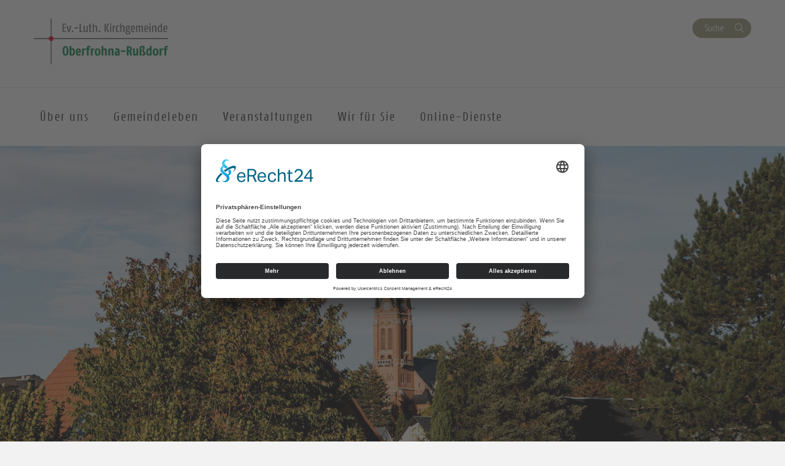

--- FILE ---
content_type: text/html; charset=UTF-8
request_url: https://kirche-oberfrohna-russdorf.de/veranstaltungen/familiengottesdienst-in-russdorf/
body_size: 13281
content:
<!DOCTYPE html>
<html lang="de-DE">
<head>
    <meta charset="UTF-8" />
    <meta http-equiv="X-UA-Compatible" content="IE=edge">
    <meta name="viewport" content="width=device-width, initial-scale=1">

    <meta name="description" content="Kirchgemeinde Oberfrohna-Rußdorf - " />


    
    <meta name="keywords" content="Evangelisch-Lutherische Landeskirche Sachsens">     <meta name="author" content="Kirchgemeinde Oberfrohna-Rußdorf">


    <!-- social media -->
    <!--  Essential META Tags -->

    <meta property="og:title" content="Kirchgemeinde Oberfrohna-Rußdorf - ">

    <meta property="og:description" content="">
    <meta property="og:image" content="https://rdorf.evlks.wp-baukasten.de/wp-content/uploads/2020/10/Logo_KG_Oberfrohna_Russdorf.png">
    <meta property="og:url" content="https://kirche-oberfrohna-russdorf.de/veranstaltungen/familiengottesdienst-in-russdorf">
    <meta name="twitter:card" content="summary_large_image">

    <!-- HTML5 shim and Respond.js for IE8 support of HTML5 elements and media queries -->
    <!-- WARNING: Respond.js doesn't work if you view the page via file:// -->

    <link rel="profile" href="http://gmpg.org/xfn/11" />
    <link rel="pingback" href="https://kirche-oberfrohna-russdorf.de/xmlrpc.php" />
	
	    <!--[if lt IE 9]>
    <script src="https://kirche-oberfrohna-russdorf.de/wp-content/themes/wpevlks/js/html5.js" type="text/javascript"></script>
    <![endif]-->

    <script id="usercentrics-cmp" async data-eu-mode="true" data-settings-id="Zh8VWFElU" src="https://app.eu.usercentrics.eu/browser-ui/latest/loader.js"></script>
	<meta name='robots' content='max-image-preview:large' />
<link rel="alternate" type="application/rss+xml" title="Kirchgemeinde Oberfrohna-Rußdorf &raquo; Feed" href="https://kirche-oberfrohna-russdorf.de/feed/" />
<link rel="alternate" type="application/rss+xml" title="Kirchgemeinde Oberfrohna-Rußdorf &raquo; Kommentar-Feed" href="https://kirche-oberfrohna-russdorf.de/comments/feed/" />
<script type="text/javascript">
window._wpemojiSettings = {"baseUrl":"https:\/\/s.w.org\/images\/core\/emoji\/14.0.0\/72x72\/","ext":".png","svgUrl":"https:\/\/s.w.org\/images\/core\/emoji\/14.0.0\/svg\/","svgExt":".svg","source":{"concatemoji":"https:\/\/kirche-oberfrohna-russdorf.de\/wp-includes\/js\/wp-emoji-release.min.js?ver=6.1.1"}};
/*! This file is auto-generated */
!function(e,a,t){var n,r,o,i=a.createElement("canvas"),p=i.getContext&&i.getContext("2d");function s(e,t){var a=String.fromCharCode,e=(p.clearRect(0,0,i.width,i.height),p.fillText(a.apply(this,e),0,0),i.toDataURL());return p.clearRect(0,0,i.width,i.height),p.fillText(a.apply(this,t),0,0),e===i.toDataURL()}function c(e){var t=a.createElement("script");t.src=e,t.defer=t.type="text/javascript",a.getElementsByTagName("head")[0].appendChild(t)}for(o=Array("flag","emoji"),t.supports={everything:!0,everythingExceptFlag:!0},r=0;r<o.length;r++)t.supports[o[r]]=function(e){if(p&&p.fillText)switch(p.textBaseline="top",p.font="600 32px Arial",e){case"flag":return s([127987,65039,8205,9895,65039],[127987,65039,8203,9895,65039])?!1:!s([55356,56826,55356,56819],[55356,56826,8203,55356,56819])&&!s([55356,57332,56128,56423,56128,56418,56128,56421,56128,56430,56128,56423,56128,56447],[55356,57332,8203,56128,56423,8203,56128,56418,8203,56128,56421,8203,56128,56430,8203,56128,56423,8203,56128,56447]);case"emoji":return!s([129777,127995,8205,129778,127999],[129777,127995,8203,129778,127999])}return!1}(o[r]),t.supports.everything=t.supports.everything&&t.supports[o[r]],"flag"!==o[r]&&(t.supports.everythingExceptFlag=t.supports.everythingExceptFlag&&t.supports[o[r]]);t.supports.everythingExceptFlag=t.supports.everythingExceptFlag&&!t.supports.flag,t.DOMReady=!1,t.readyCallback=function(){t.DOMReady=!0},t.supports.everything||(n=function(){t.readyCallback()},a.addEventListener?(a.addEventListener("DOMContentLoaded",n,!1),e.addEventListener("load",n,!1)):(e.attachEvent("onload",n),a.attachEvent("onreadystatechange",function(){"complete"===a.readyState&&t.readyCallback()})),(e=t.source||{}).concatemoji?c(e.concatemoji):e.wpemoji&&e.twemoji&&(c(e.twemoji),c(e.wpemoji)))}(window,document,window._wpemojiSettings);
</script>
<style type="text/css">
img.wp-smiley,
img.emoji {
	display: inline !important;
	border: none !important;
	box-shadow: none !important;
	height: 1em !important;
	width: 1em !important;
	margin: 0 0.07em !important;
	vertical-align: -0.1em !important;
	background: none !important;
	padding: 0 !important;
}
</style>
	<link rel='stylesheet' id='wp-block-library-css' href='https://kirche-oberfrohna-russdorf.de/wp-includes/css/dist/block-library/style.min.css?ver=6.1.1' type='text/css' media='all' />
<link rel='stylesheet' id='classic-theme-styles-css' href='https://kirche-oberfrohna-russdorf.de/wp-includes/css/classic-themes.min.css?ver=1' type='text/css' media='all' />
<style id='global-styles-inline-css' type='text/css'>
body{--wp--preset--color--black: #000000;--wp--preset--color--cyan-bluish-gray: #abb8c3;--wp--preset--color--white: #ffffff;--wp--preset--color--pale-pink: #f78da7;--wp--preset--color--vivid-red: #cf2e2e;--wp--preset--color--luminous-vivid-orange: #ff6900;--wp--preset--color--luminous-vivid-amber: #fcb900;--wp--preset--color--light-green-cyan: #7bdcb5;--wp--preset--color--vivid-green-cyan: #00d084;--wp--preset--color--pale-cyan-blue: #8ed1fc;--wp--preset--color--vivid-cyan-blue: #0693e3;--wp--preset--color--vivid-purple: #9b51e0;--wp--preset--gradient--vivid-cyan-blue-to-vivid-purple: linear-gradient(135deg,rgba(6,147,227,1) 0%,rgb(155,81,224) 100%);--wp--preset--gradient--light-green-cyan-to-vivid-green-cyan: linear-gradient(135deg,rgb(122,220,180) 0%,rgb(0,208,130) 100%);--wp--preset--gradient--luminous-vivid-amber-to-luminous-vivid-orange: linear-gradient(135deg,rgba(252,185,0,1) 0%,rgba(255,105,0,1) 100%);--wp--preset--gradient--luminous-vivid-orange-to-vivid-red: linear-gradient(135deg,rgba(255,105,0,1) 0%,rgb(207,46,46) 100%);--wp--preset--gradient--very-light-gray-to-cyan-bluish-gray: linear-gradient(135deg,rgb(238,238,238) 0%,rgb(169,184,195) 100%);--wp--preset--gradient--cool-to-warm-spectrum: linear-gradient(135deg,rgb(74,234,220) 0%,rgb(151,120,209) 20%,rgb(207,42,186) 40%,rgb(238,44,130) 60%,rgb(251,105,98) 80%,rgb(254,248,76) 100%);--wp--preset--gradient--blush-light-purple: linear-gradient(135deg,rgb(255,206,236) 0%,rgb(152,150,240) 100%);--wp--preset--gradient--blush-bordeaux: linear-gradient(135deg,rgb(254,205,165) 0%,rgb(254,45,45) 50%,rgb(107,0,62) 100%);--wp--preset--gradient--luminous-dusk: linear-gradient(135deg,rgb(255,203,112) 0%,rgb(199,81,192) 50%,rgb(65,88,208) 100%);--wp--preset--gradient--pale-ocean: linear-gradient(135deg,rgb(255,245,203) 0%,rgb(182,227,212) 50%,rgb(51,167,181) 100%);--wp--preset--gradient--electric-grass: linear-gradient(135deg,rgb(202,248,128) 0%,rgb(113,206,126) 100%);--wp--preset--gradient--midnight: linear-gradient(135deg,rgb(2,3,129) 0%,rgb(40,116,252) 100%);--wp--preset--duotone--dark-grayscale: url('#wp-duotone-dark-grayscale');--wp--preset--duotone--grayscale: url('#wp-duotone-grayscale');--wp--preset--duotone--purple-yellow: url('#wp-duotone-purple-yellow');--wp--preset--duotone--blue-red: url('#wp-duotone-blue-red');--wp--preset--duotone--midnight: url('#wp-duotone-midnight');--wp--preset--duotone--magenta-yellow: url('#wp-duotone-magenta-yellow');--wp--preset--duotone--purple-green: url('#wp-duotone-purple-green');--wp--preset--duotone--blue-orange: url('#wp-duotone-blue-orange');--wp--preset--font-size--small: 13px;--wp--preset--font-size--medium: 20px;--wp--preset--font-size--large: 36px;--wp--preset--font-size--x-large: 42px;}.has-black-color{color: var(--wp--preset--color--black) !important;}.has-cyan-bluish-gray-color{color: var(--wp--preset--color--cyan-bluish-gray) !important;}.has-white-color{color: var(--wp--preset--color--white) !important;}.has-pale-pink-color{color: var(--wp--preset--color--pale-pink) !important;}.has-vivid-red-color{color: var(--wp--preset--color--vivid-red) !important;}.has-luminous-vivid-orange-color{color: var(--wp--preset--color--luminous-vivid-orange) !important;}.has-luminous-vivid-amber-color{color: var(--wp--preset--color--luminous-vivid-amber) !important;}.has-light-green-cyan-color{color: var(--wp--preset--color--light-green-cyan) !important;}.has-vivid-green-cyan-color{color: var(--wp--preset--color--vivid-green-cyan) !important;}.has-pale-cyan-blue-color{color: var(--wp--preset--color--pale-cyan-blue) !important;}.has-vivid-cyan-blue-color{color: var(--wp--preset--color--vivid-cyan-blue) !important;}.has-vivid-purple-color{color: var(--wp--preset--color--vivid-purple) !important;}.has-black-background-color{background-color: var(--wp--preset--color--black) !important;}.has-cyan-bluish-gray-background-color{background-color: var(--wp--preset--color--cyan-bluish-gray) !important;}.has-white-background-color{background-color: var(--wp--preset--color--white) !important;}.has-pale-pink-background-color{background-color: var(--wp--preset--color--pale-pink) !important;}.has-vivid-red-background-color{background-color: var(--wp--preset--color--vivid-red) !important;}.has-luminous-vivid-orange-background-color{background-color: var(--wp--preset--color--luminous-vivid-orange) !important;}.has-luminous-vivid-amber-background-color{background-color: var(--wp--preset--color--luminous-vivid-amber) !important;}.has-light-green-cyan-background-color{background-color: var(--wp--preset--color--light-green-cyan) !important;}.has-vivid-green-cyan-background-color{background-color: var(--wp--preset--color--vivid-green-cyan) !important;}.has-pale-cyan-blue-background-color{background-color: var(--wp--preset--color--pale-cyan-blue) !important;}.has-vivid-cyan-blue-background-color{background-color: var(--wp--preset--color--vivid-cyan-blue) !important;}.has-vivid-purple-background-color{background-color: var(--wp--preset--color--vivid-purple) !important;}.has-black-border-color{border-color: var(--wp--preset--color--black) !important;}.has-cyan-bluish-gray-border-color{border-color: var(--wp--preset--color--cyan-bluish-gray) !important;}.has-white-border-color{border-color: var(--wp--preset--color--white) !important;}.has-pale-pink-border-color{border-color: var(--wp--preset--color--pale-pink) !important;}.has-vivid-red-border-color{border-color: var(--wp--preset--color--vivid-red) !important;}.has-luminous-vivid-orange-border-color{border-color: var(--wp--preset--color--luminous-vivid-orange) !important;}.has-luminous-vivid-amber-border-color{border-color: var(--wp--preset--color--luminous-vivid-amber) !important;}.has-light-green-cyan-border-color{border-color: var(--wp--preset--color--light-green-cyan) !important;}.has-vivid-green-cyan-border-color{border-color: var(--wp--preset--color--vivid-green-cyan) !important;}.has-pale-cyan-blue-border-color{border-color: var(--wp--preset--color--pale-cyan-blue) !important;}.has-vivid-cyan-blue-border-color{border-color: var(--wp--preset--color--vivid-cyan-blue) !important;}.has-vivid-purple-border-color{border-color: var(--wp--preset--color--vivid-purple) !important;}.has-vivid-cyan-blue-to-vivid-purple-gradient-background{background: var(--wp--preset--gradient--vivid-cyan-blue-to-vivid-purple) !important;}.has-light-green-cyan-to-vivid-green-cyan-gradient-background{background: var(--wp--preset--gradient--light-green-cyan-to-vivid-green-cyan) !important;}.has-luminous-vivid-amber-to-luminous-vivid-orange-gradient-background{background: var(--wp--preset--gradient--luminous-vivid-amber-to-luminous-vivid-orange) !important;}.has-luminous-vivid-orange-to-vivid-red-gradient-background{background: var(--wp--preset--gradient--luminous-vivid-orange-to-vivid-red) !important;}.has-very-light-gray-to-cyan-bluish-gray-gradient-background{background: var(--wp--preset--gradient--very-light-gray-to-cyan-bluish-gray) !important;}.has-cool-to-warm-spectrum-gradient-background{background: var(--wp--preset--gradient--cool-to-warm-spectrum) !important;}.has-blush-light-purple-gradient-background{background: var(--wp--preset--gradient--blush-light-purple) !important;}.has-blush-bordeaux-gradient-background{background: var(--wp--preset--gradient--blush-bordeaux) !important;}.has-luminous-dusk-gradient-background{background: var(--wp--preset--gradient--luminous-dusk) !important;}.has-pale-ocean-gradient-background{background: var(--wp--preset--gradient--pale-ocean) !important;}.has-electric-grass-gradient-background{background: var(--wp--preset--gradient--electric-grass) !important;}.has-midnight-gradient-background{background: var(--wp--preset--gradient--midnight) !important;}.has-small-font-size{font-size: var(--wp--preset--font-size--small) !important;}.has-medium-font-size{font-size: var(--wp--preset--font-size--medium) !important;}.has-large-font-size{font-size: var(--wp--preset--font-size--large) !important;}.has-x-large-font-size{font-size: var(--wp--preset--font-size--x-large) !important;}
.wp-block-navigation a:where(:not(.wp-element-button)){color: inherit;}
:where(.wp-block-columns.is-layout-flex){gap: 2em;}
.wp-block-pullquote{font-size: 1.5em;line-height: 1.6;}
</style>
<link rel='stylesheet' id='style.css-css' href='https://kirche-oberfrohna-russdorf.de/wp-content/themes/wpevlks/style.css?ver=6.1.1' type='text/css' media='all' />
<link rel='stylesheet' id='evlkscalendar_wp_css-css' href='https://kirche-oberfrohna-russdorf.de/wp-content/plugins/evlks-calendar-plugin/view/frontend/css/evlks-calendar.css?ver=6.1.1' type='text/css' media='all' />
<link rel='stylesheet' id='ics-calendar-css' href='https://kirche-oberfrohna-russdorf.de/wp-content/plugins/ics-calendar/assets/style.min.css?ver=11.7.0.1' type='text/css' media='all' />
<link rel='stylesheet' id='ics-calendar-pro-css' href='https://kirche-oberfrohna-russdorf.de/wp-content/plugins/ics-calendar-pro/assets/style.min.css?ver=4.8.5.1' type='text/css' media='all' />
<style id='ics-calendar-pro-inline-css' type='text/css'>
.ics-calendar-list-wrapper, .ics-calendar-sidebar, .ics-calendar-day-details{font-size:%1$s !important;}.ics-calendar, .r34ics_lightbox{--r34ics--color--white:#ffffff !important;}.ics-calendar, .r34ics_lightbox{--r34ics--color--whitesmoke:#f5f5f5 !important;}.ics-calendar, .r34ics_lightbox{--r34ics--color--gainsboro:#dcdcdc !important;}.ics-calendar, .r34ics_lightbox{--r34ics--color--darkgray:#a9a9a9 !important;}.ics-calendar, .r34ics_lightbox{--r34ics--color--gray:#808080 !important;}.ics-calendar .ics-calendar-title, .ics-calendar .ics-calendar-label, .ics-calendar .ics-calendar-date{color:var(--r34ics--color--gray);}.ics-calendar, .r34ics_lightbox{--r34ics--color--dimgray:#696969 !important;}.ics-calendar, .r34ics_lightbox{--r34ics--color--black:#000000 !important;}.ics-calendar-sidebar{top:5em;}.ics-calendar .fc{--r34ics--fc--font--size:0.8rem !important;}.ics-calendar-month-grid, .ics-calendar-grid-wrapper, .ics-calendar-widget-grid{font-size:100% !important;}.ics-calendar-list-wrapper, .ics-calendar-sidebar, .ics-calendar-day-details{font-size:100% !important;}.ics-calendar{--r34ics--color--white:#ffffff;--r34ics--color--whitesmoke:#f5f5f5;--r34ics--color--gainsboro:#dcdcdc;--r34ics--color--darkgray:#a9a9a9;--r34ics--color--gray:#808080;--r34ics--color--dimgray:#696969;--r34ics--color--black:#000000;}
</style>
<link rel='stylesheet' id='wp-featherlight-css' href='https://kirche-oberfrohna-russdorf.de/wp-content/plugins/wp-featherlight/css/wp-featherlight.min.css?ver=1.3.4' type='text/css' media='all' />
<script type='text/javascript' src='https://kirche-oberfrohna-russdorf.de/wp-content/themes/wpevlks/js/evlks-layoutbuilder.js?ver=1' id='evlks-layoutbuilder-js'></script>
<script type='text/javascript' src='https://kirche-oberfrohna-russdorf.de/wp-content/plugins/evlks-calendar-plugin/view/frontend/helper/../js/evlks-calendar.min.js?ver=6.1.1' id='evlks-calendar.min.js-js'></script>
<script type='text/javascript' src='https://kirche-oberfrohna-russdorf.de/wp-includes/js/jquery/jquery.min.js?ver=3.6.1' id='jquery-core-js'></script>
<script type='text/javascript' src='https://kirche-oberfrohna-russdorf.de/wp-includes/js/jquery/jquery-migrate.min.js?ver=3.3.2' id='jquery-migrate-js'></script>
<link rel="https://api.w.org/" href="https://kirche-oberfrohna-russdorf.de/wp-json/" /><link rel="EditURI" type="application/rsd+xml" title="RSD" href="https://kirche-oberfrohna-russdorf.de/xmlrpc.php?rsd" />
<link rel="wlwmanifest" type="application/wlwmanifest+xml" href="https://kirche-oberfrohna-russdorf.de/wp-includes/wlwmanifest.xml" />
<meta name="generator" content="WordPress 6.1.1" />
<link rel="icon" href="https://kirche-oberfrohna-russdorf.de/wp-content/uploads/2018/12/cropped-Website-Icon-2-32x32.png" sizes="32x32" />
<link rel="icon" href="https://kirche-oberfrohna-russdorf.de/wp-content/uploads/2018/12/cropped-Website-Icon-2-192x192.png" sizes="192x192" />
<link rel="apple-touch-icon" href="https://kirche-oberfrohna-russdorf.de/wp-content/uploads/2018/12/cropped-Website-Icon-2-180x180.png" />
<meta name="msapplication-TileImage" content="https://kirche-oberfrohna-russdorf.de/wp-content/uploads/2018/12/cropped-Website-Icon-2-270x270.png" />
<style>
            .parallax-content{
            background-image:url(https://kirche-oberfrohna-russdorf.de/wp-content/themes/wpevlks/img/evlks_bg.svg);
            }

            a[href^="http://"]:not([href*="kirche-oberfrohna-russdorf.de"]):after,
            a[href^="https://"]:not([href*="kirche-oberfrohna-russdorf.de"]):after
            {
	            font: normal 16px/1 "FontAwesome";
                content: "\f08e";
                padding-left:3px;
            }


                .evlks-switcher > a[href^="http://"]:not([href*="kirche-oberfrohna-russdorf.de"]):after,
                .evlks-switcher > a[href^="https://"]:not([href*="kirche-oberfrohna-russdorf.de"]):after,
                .evlks-footer-el a[href^="http://"]:not([href*="kirche-oberfrohna-russdorf.de"]):after,
                .evlks-footer-el a[href^="https://"]:not([href*="kirche-oberfrohna-russdorf.de"]):after,
                .teaser-body > a:after,
                figcaption > a:after
                {
	                font: normal 16px/1 "FontAwesome";
                content: "" !important;
                padding-left:0px;
                }
           </style>		<style type="text/css" id="wp-custom-css">
			body .evlks-bg-violet-light{background-color:rgba(122, 34, 131,0.9);color:#fff}

body .evlks-bg-blue-light{background-color:rgba(0, 159, 227,0.8);color:#555}

body .evlks-bg-green-light{background-color:rgba(134, 188, 37,0.5);color:#555}

body .evlks-bg-orange-hell{background-color:rgba(245, 156, 0, 0.8);color:#555}

body .evlks-bg-yellow-light{background-color:rgba(255, 204, 0,0.8);color:#555}

body .evlks-bg-red-light{background-color:rgba(214, 11, 82,0.9);color:#555}

.blattmitfoto{background-image: url('https://kirche-oberfrohna-russdorf.de/wp-content/uploads/2022/01/offenesbuch_filtered-scaled.jpg');
background-size:100% auto;opacity: 1;background-repeat: no-repeat;
}


/* START my-font-size */
.evlks-section-subb{font-family:"TundraWeb W03 Regular",serif;font-size:22px;color:#000;margin:15px 0}

.evlks-section-sub18{font-family:"TundraWeb W03 Regular",serif;font-size:18px;color:#000;margin:15px 0}

.evlks-section-sub20{font-family:"TundraWeb W03 Regular",serif;font-size:20px;color:#000;margin:15px 0}


/* ENDE  my-font-size */



/* START DOTS-OFF*/
.evlks-jumbotron-image .image:after{position:absolute;bottom:0;height:100%;width:100%;background-image:url('https://kirche-oberfrohna-russdorf.de/wp-content/uploads/2020/12/emptylayer.png');background-repeat:no-repeat;content:" ";background-attachment:scroll;background-position:right bottom}

.evlks-jumbotron-slider .image:after{position:absolute;bottom:-30px;height:100%;width:100%;background-image:url('https://kirche-oberfrohna-russdorf.de/wp-content/uploads/2020/12/emptylayer.png');background-repeat:no-repeat;content:" ";background-attachment:scroll;background-
position:right bottom}
/* ENDE  DOTS-OFF*/

/* START=== NAVBAR CIRCLE MODIFY */

.evlks-quickstart-el div{height:100%;width:100%;position:absolute;top:0;text-align:center;border-radius:25%;border:3px solid #fff;vertical-align:middle;color:#fff;background-size:cover}

.evlks-quickstart-el .evlks-quickstart-bg{background-color:#78b43c;opacity:.0;border:0}

/* ENDE === NAVBAR CIRCLE MODIFY */

/* START 'section'-Schriftgrößen*/
.evlks-section-subb{font-family:"TundraWeb W03 Regular",serif;font-size:22px;color:#000;margin:15px 0}
/* ENDE 'section'-Schriftgrößen*/

/* START WEITERE INF 'evlks-bg-secondary-blue' */
section.evlks-bg-secondary-blue h2,section.evlks-bg-orange h2,section.evlks-bg-primary h2{color:#FFFFFF;border-bottom:1px solid #FFFFFF;padding-bottom:30px}

section.evlks-bg-secondary-blue ul,section.evlks-bg-orange ul,section.evlks-bg-primary ul,section.evlks-bg-secondary-blue li,section.evlks-bg-orange li,section.evlks-bg-primary li,section.evlks-bg-secondary-blue p,section.evlks-bg-orange p,section.evlks-bg-primary p,section.evlks-bg-secondary-blue a,section.evlks-bg-orange a,section.evlks-bg-primary a{color:#FFFFFF}

body .evlks-bg-secondary-blue{background-color:#799999;color:#ffffff}

section.evlks-bg-secondary-blue ul.evlks-link-list,section.evlks-bg-orange ul.evlks-link-list{border:none;padding:0}

@media (min-width:768px){section.evlks-bg-secondary-blue ul.evlks-link-list,section.evlks-bg-orange ul.evlks-link-list{padding:0 60px}}

section.evlks-bg-secondary-blue ul.evlks-link-list li a,section.evlks-bg-orange ul.evlks-link-list li a,section.evlks-bg-secondary-blue ul.evlks-link-list li i,section.evlks-bg-orange ul.evlks-link-list li i{color:#ffffff;text-decoration:none}

section.evlks-bg-secondary-blue ul.evlks-link-list li a:hover,section.evlks-bg-orange ul.evlks-link-list li a:hover,section.evlks-bg-secondary-blue ul.evlks-link-list li i:hover,section.evlks-bg-orange ul.evlks-link-list li i:hover{color:#343434;text-decoration:underline}

section.evlks-bg-secondary-blue ul.evlks-link-list li a:before,section.evlks-bg-orange ul.evlks-link-list li a:before,section.evlks-bg-secondary-blue ul.evlks-link-list li i:before,section.evlks-bg-orange ul.evlks-link-list li i:before{color:#ffffff}

section.evlks-bg-secondary-blue ul.evlks-link-list li a:hover:before,section.evlks-bg-orange ul.evlks-link-list li a:hover:before,section.evlks-bg-secondary-blue ul.evlks-link-list li i:hover:before,section.evlks-bg-orange ul.evlks-link-list li i:hover:before{color:#ffffff}

section.evlks-bg-secondary-blue ul.evlks-link-list li i:hover,section.evlks-bg-orange ul.evlks-link-list li i:hover{text-decoration:none}

section.evlks-bg-secondary-blue ul.evlks-link-list li i:hover:before,section.evlks-bg-orange ul.evlks-link-list li i:hover:before{color:#343434;text decoration:none}

main section.evlks-bg-secondary-blue .tx-xm-publications a,main section.evlks-bg-orange .tx-xm-publications a,main section.evlks-bg-primary .tx-xm-publications a{text-decoration:underline}

/* ENDE WEITERE INF 'evlks-bg-secondary-blue' */


/* START  'evlks-bg-informationen' === */
section.evlks-bg-informationen h2,section.evlks-bg-orange h2,section.evlks-bg-primary h2{color:#008244;border-bottom:1px solid #008244;padding-bottom:30px}

section.evlks-bg-informationen ul,section.evlks-bg-orange ul,section.evlks-bg-primary ul,section.evlks-bg-informationen li,section.evlks-bg-orange li,section.evlks-bg-primary li,section.evlks-bg-informationen p,section.evlks-bg-orange p,section.evlks-bg-primary p,section.evlks-bg-informationen a,section.evlks-bg-orange a,section.evlks-bg-primary a{color:#008244}

body .evlks-bg-informationen{background-color:rgba(255,204,0,0.5);color:#008244}

section.evlks-bg-informationen ul.evlks-link-list,section.evlks-bg-orange ul.evlks-link-list{border:0;padding:0}

@media(min-width:768px){section.evlks-bg-informationen ul.evlks-link-list,section.evlks-bg-orange ul.evlks-link-list{padding:0 60px}}
 
section.evlks-bg-informationen ul.evlks-link-list li a,section.evlks-bg-orange ul.evlks-link-list li a,section.evlks-bg-informationen ul.evlks-link-list li i,section.evlks-bg-orange ul.evlks-link-list li i{color:#008244;text-decoration:none}
 
section.evlks-bg-informationen ul.evlks-link-list li a:hover,section.evlks-bg-orange ul.evlks-link-list li a:hover,section.evlks-bg-informationen ul.evlks-link-list li i:hover,section.evlks-bg-orange ul.evlks-link-list li i:hover{color:rgba(255, 6, 19,0.9);text-decoration:underline}
 
section.evlks-bg-informationen ul.evlks-link-list li a:before,section.evlks-bg-orange ul.evlks-link-list li a:before,section.evlks-bg-informationen ul.evlks-link-list li i:before,section.evlks-bg-orange ul.evlks-link-list li i:before{color:#008244}
 
section.evlks-bg-informationen ul.evlks-link-list li a:hover:before,section.evlks-bg-orange ul.evlks-link-list li a:hover:before,section.evlks-bg-informationen ul.evlks-link-list li i:hover:before,section.evlks-bg-orange ul.evlks-link-list li i:hover:before{color:#008244}
 
section.evlks-bg-informationen ul.evlks-link-list li i:hover,section.evlks-bg-orange ul.evlks-link-list li i:hover{text-decoration:none}
 
section.evlks-bg-informationen ul.evlks-link-list li i:hover:before,section.evlks-bg-orange ul.evlks-link-list li i:hover:before{color:rgba(255, 6, 19,0.9);text-decoration:none}
 
main section.evlks-bg-informationen .tx-xm-publications a,main section.evlks-bg-orange .tx-xm-publications a,main section.evlks-bg-primary .tx-xm-publications a{text-decoration:underline}
/* ENDE 'evlks-bg-informationen' ===  */

/* modify 'image.fixHeight' for jumbotron old was{height:300px} */
@media(min-width:768px){.evlks-jumbotron-image .image.fixHeight{height:200px}}
/* ======= */

/* ==== START BUTTON NACH OBEN ==== */
#myBtn {display: none;position: fixed;bottom: 20px;right: 30px;z-index: 99;  font-size: 15px;border: none;outline: none;background-color: rgba(245, 156, 0, 0.4);color: white;cursor: pointer;padding: 15px;border-radius: 4px;}

#myBtn:hover {background-color: #727777;}
/* ==== ENDE  BUTTON NACH OBEN ==== */

/* START-SLIDER evlks-bg-farbe-a */

body .evlks-bg-farbe-a{background-color:#fff;color:#555}

.evlks-bg-farbe-a .evlks-gallery-slider .slick-prev:before,.evlks-bg-farbe-a .evlks-gallery-slider .slick-next:before{color:#555;border:3px solid #555}

.evlks-bg-farbe-a .evlks-gallery-slider .slick-prev:hover:before,.evlks-bg-farbe-a .evlks-gallery-slider .slick-next:hover:before,.evlks-bg-farbe-a .evlks-gallery-slider .slick-prev:active:before,.evlks-bg-farbe-a .evlks-gallery-slider .slick-next:active:before,.evlks-bg-farbe-a .evlks-gallery-slider .slick-prev:focus:before,.evlks-bg-farbe-a .evlks-gallery-slider .slick-next:focus:before{background-color:#343434;color:#fff}

.evlks-bg-farbe-a .evlks-gallery-slider figcaption{color:#555}

/*    ENDE-SLIDER  evlks-bg-farbe-a  */

/* ==== START ANIMATION faelltaus ==== */
section .container h2.bewegung-hintergrund{
  width: 300px;
  background-color: #ffcc00;
  position: relative; 
  animation-name: faelltaus;
  animation-duration: 8s;
  animation-timing-function: linear;
  animation-delay: 1s;
  animation-iteration-count: infinite;
  animation-direction: alternate;
}
@keyframes faelltaus{ from {left: 0px;}to {left: 250px;} }
/* ==== ENDE  ANIMATION faelltaus ==== */

/* === START evlks-FOOTER-info-service === */

footer .evlks-footer-info-service>div:first-child{background-color:#fcc44d;border-bottom-left-radius:15px;border-top-left-radius:15px;position:relative;color:#343434;height:300px}

footer .evlks-footer-info-service>div:last-child{background-color:#f9b521;color:#fff;text-align:center;padding:26px 0;border-top-right-radius:15px;border-bottom-right-radius:15px;position:relative;height:300px}

/* === ENDE  evlks-FOOTER-info-service === */

/* === START STREIFEN-TABELLE === */
.wp-block-table.is-style-stripes.has-subtle-pale-yellow-background-color tbody tr:nth-child(odd){background-color:#fff0b3}

.wp-block-table.is-style-stripes.has-subtle-pale-rubinred-background-color tbody tr:nth-child(odd){background-color:#fbb6ce}

.wp-block-table.is-style-stripes.has-subtle-pale-violett-background-color tbody tr:nth-child(odd){background-color:#ebc1f0}
/* === ENDE  STREIFEN-TABELLE === */



		</style>
		
    <title>
		Kirchgemeinde Oberfrohna-Rußdorf		Website der Evangelisch-Lutherischen Kirchgemeinde Oberfrohna-Rußdorf    </title>
</head>
<body id="content"
	class="home blog wp-featherlight-captions">
<div class="wrapper">
    <header>
        <div class="container">
            <div class="evlks-header-sub evlks-bg-white">
                <div class="row">
                    <div class="col-xs-6 col-sm-4">
	                                                        <a href="https://kirche-oberfrohna-russdorf.de/">
                                    <img class="evlks-logo" width="225px" src="https://rdorf.evlks.wp-baukasten.de/wp-content/uploads/2020/10/Logo_KG_Oberfrohna_Russdorf.png" alt="Kirchgemeinde Oberfrohna-Rußdorf">
                                </a>
	                                            </div>
                    <div class="col-xs-6 col-sm-8 align-right evlks-service-navigation">
                        <div class="mobile-only clearfix">
                            <div class="navbar-header">
                                <button type="button" class="navbar-toggle collapsed" data-toggle="collapse"
                                        data-target="#evlks-header-navbar-collapse" aria-expanded="false">
                                    <span class="sr-only">Toggle navigation</span>
                                    <span class="evlks-header-navbar-indicator"></span>
                                </button>
                            </div>
                            <div class="evlks-search-mobile">
                                <button class="btn btn-no-style icon-search" data-toggle="modal" data-target="#evlks-search-modal"><span class="sr-only">Suche</span></button>
                            </div>
                            <div></div>
                        </div>
                        <div class="desktop-only">
                            <div><!--<a href="" class="btn btn-link evlks-language">English site</a> -->
                                <button type="button" data-toggle="modal" data-target="#evlks-search-modal" class="btn btn-evlks btn-secondary evlks-search">Suche</button></div>
                            <div></div>
                        </div>
                    </div>
                </div>
            </div>
        </div>
        <div class="evlks-border-top">
            <div class="container">
                <div class="evlks-header-main evlks-bg-white">
                    <div class="row">
                        <div class="col-sm-12 col-md-9 col-lg-9 evlks-padding-no">
		                                                            <a class="sticky-only evlks-sticky-logo" href="https://kirche-oberfrohna-russdorf.de/">
                                        <img class="evlks-logo" width="200px" src="https://rdorf.evlks.wp-baukasten.de/wp-content/uploads/2020/10/Logo_KG_Oberfrohna_Russdorf.png" alt="Kirchgemeinde Oberfrohna-Rußdorf">
                                    </a>
		                                                    <nav class="navbar navbar-default">
                                <div class="collapse navbar-collapse" id="evlks-header-navbar-collapse">
	                            <div class="evlks-switcher mobile-only">
		                                                            </div>
                                <div class="menu-hauptnavigation-container"><ul id="menu-hauptnavigation" class="nav navbar-nav"><li id="menu-item-742" class="menu-item menu-item-type-post_type menu-item-object-page menu-item-has-children menu-item-742"><a href="#" data-target="#dd742" data-hover="collapse" data-toggle="collapse" aria-expanded="false" aria-controls="dd742"><span>Über uns</span></a>
<ul aria-expanded='false'  class="collapse"  id="dd742">
	<li id="menu-item-176" class="menu-item menu-item-type-post_type menu-item-object-page menu-item-has-children menu-item-176"><button aria-controls="dd176" aria-expanded="false" data-target="#dd176" data-toggle="collapse" type="button" class="btn btn-no-style hidden-md hidden-lg dropdown-open collapsed">
                            <span><span class="sr-only">Ausklappen</span></span>
                        </button><a href="https://kirche-oberfrohna-russdorf.de/unsere-kirchen/" data-target="#dd176">Unsere Kirchen</a>
	<ul aria-expanded='false'  class="collapse"  id="dd176">
		<li id="menu-item-215" class="menu-item menu-item-type-post_type menu-item-object-page menu-item-215"><a href="https://kirche-oberfrohna-russdorf.de/lutherkirche-oberfrohna/">Lutherkirche Oberfrohna</a></li>
		<li id="menu-item-217" class="menu-item menu-item-type-post_type menu-item-object-page menu-item-217"><a href="https://kirche-oberfrohna-russdorf.de/johanniskirche-russdorf/">Johanniskirche Rußdorf</a></li>
	</ul>
</li>
	<li id="menu-item-171" class="menu-item menu-item-type-post_type menu-item-object-page menu-item-171"><a href="https://kirche-oberfrohna-russdorf.de/kirchenvorstand/">Kirchenvorstand</a></li>
	<li id="menu-item-282" class="menu-item menu-item-type-post_type menu-item-object-page menu-item-282"><a href="https://kirche-oberfrohna-russdorf.de/unsere-mitarbeiter/">Unsere haupt- und ehrenenamtlichen Mitarbeiter</a></li>
	<li id="menu-item-1262" class="menu-item menu-item-type-post_type menu-item-object-page menu-item-1262"><a href="https://kirche-oberfrohna-russdorf.de/schwesterkirchgemeinden/">Schwesterkirchgemeinden</a></li>
</ul>
</li>
<li id="menu-item-295" class="menu-item menu-item-type-post_type menu-item-object-page menu-item-has-children menu-item-295"><a href="#" data-target="#dd295" data-hover="collapse" data-toggle="collapse" aria-expanded="false" aria-controls="dd295"><span>Gemeindeleben</span></a>
<ul aria-expanded='false'  class="collapse"  id="dd295">
	<li id="menu-item-360" class="menu-item menu-item-type-post_type menu-item-object-page menu-item-360"><a href="https://kirche-oberfrohna-russdorf.de/gottesdienste-oberfrohna/">Gottesdienste Lutherkirche Oberfrohna</a></li>
	<li id="menu-item-298" class="menu-item menu-item-type-post_type menu-item-object-page menu-item-298"><a href="https://kirche-oberfrohna-russdorf.de/gottesdienste-russdorf/">Gottesdienste Johanniskirche Rußdorf</a></li>
	<li id="menu-item-339" class="menu-item menu-item-type-post_type menu-item-object-page menu-item-339"><a href="https://kirche-oberfrohna-russdorf.de/kinder-jugend/">Kinder und Jugend</a></li>
	<li id="menu-item-2722" class="menu-item menu-item-type-post_type menu-item-object-page menu-item-2722"><a href="https://kirche-oberfrohna-russdorf.de/junge-gemeinde/">Junge Gemeinde</a></li>
	<li id="menu-item-321" class="menu-item menu-item-type-post_type menu-item-object-page menu-item-321"><a href="https://kirche-oberfrohna-russdorf.de/erwachsene/">Erwachsene</a></li>
	<li id="menu-item-355" class="menu-item menu-item-type-post_type menu-item-object-page menu-item-355"><a href="https://kirche-oberfrohna-russdorf.de/sonstige-kreise/">Sonstige Kreise</a></li>
	<li id="menu-item-329" class="menu-item menu-item-type-post_type menu-item-object-page menu-item-329"><a href="https://kirche-oberfrohna-russdorf.de/aus-der-arbeit-des-kv/">Aus der Arbeit des KV</a></li>
	<li id="menu-item-389" class="menu-item menu-item-type-post_type menu-item-object-page menu-item-389"><a href="https://kirche-oberfrohna-russdorf.de/aktuelle-projekte/">Aktuelle Projekte</a></li>
	<li id="menu-item-357" class="menu-item menu-item-type-post_type menu-item-object-page menu-item-357"><a href="https://kirche-oberfrohna-russdorf.de/gemeindebrief/">Gemeindebrief</a></li>
</ul>
</li>
<li id="menu-item-746" class="menu-item menu-item-type-post_type menu-item-object-page menu-item-has-children menu-item-746"><a href="#" data-target="#dd746" data-hover="collapse" data-toggle="collapse" aria-expanded="false" aria-controls="dd746"><span>Veranstaltungen</span></a>
<ul aria-expanded='false'  class="collapse"  id="dd746">
	<li id="menu-item-740" class="menu-item menu-item-type-post_type menu-item-object-page menu-item-740"><a href="https://kirche-oberfrohna-russdorf.de/veranstaltungskalender/">Veranstaltungskalender</a></li>
	<li id="menu-item-366" class="menu-item menu-item-type-post_type menu-item-object-page menu-item-366"><a href="https://kirche-oberfrohna-russdorf.de/nachlese/">Nachlese</a></li>
</ul>
</li>
<li id="menu-item-278" class="menu-item menu-item-type-post_type menu-item-object-page menu-item-has-children menu-item-278"><a href="#" data-target="#dd278" data-hover="collapse" data-toggle="collapse" aria-expanded="false" aria-controls="dd278"><span>Wir für Sie</span></a>
<ul aria-expanded='false'  class="collapse"  id="dd278">
	<li id="menu-item-789" class="menu-item menu-item-type-post_type menu-item-object-page menu-item-789"><a href="https://kirche-oberfrohna-russdorf.de/kontakt/">Kontakt</a></li>
</ul>
</li>
<li id="menu-item-3640" class="menu-item menu-item-type-post_type menu-item-object-page menu-item-has-children menu-item-3640"><a href="#" data-target="#dd3640" data-hover="collapse" data-toggle="collapse" aria-expanded="false" aria-controls="dd3640"><span>Online-Dienste</span></a>
<ul aria-expanded='false'  class="collapse"  id="dd3640">
	<li id="menu-item-3641" class="menu-item menu-item-type-post_type menu-item-object-page menu-item-3641"><a href="https://kirche-oberfrohna-russdorf.de/cloud/">Cloud</a></li>
	<li id="menu-item-3643" class="_blank noopener evlks-link-internal menu-item menu-item-type-custom menu-item-object-custom menu-item-3643"><a href="https://start.evlks.de">EVKLKS Portal</a></li>
	<li id="menu-item-3642" class="menu-item menu-item-type-post_type menu-item-object-page menu-item-3642"><a href="https://kirche-oberfrohna-russdorf.de/medien/">YouTube-Kanal</a></li>
	<li id="menu-item-3689" class="_blank noopener evlks-link-internal menu-item menu-item-type-custom menu-item-object-custom menu-item-3689"><a href="https://www.instagram.com/jg_oberfrohna_russdorf/">Instagram</a></li>
	<li id="menu-item-3690" class="_blank noopener evlks-link-internal menu-item menu-item-type-custom menu-item-object-custom menu-item-3690"><a href="https://www.facebook.com/Kirchgemeinde.Oberfrohna.Russdorf/">Facebook</a></li>
</ul>
</li>
</ul></div>                                </div>
                            </nav>
                        </div>
                        <div class="col-sm-12 col-md-3 col-lg-3 desktop-only">
                                                        <div class="sticky-only evlks-sticky-search">
                                <button type="button" data-toggle="modal" data-target="#evlks-search-modal" class="btn evlks-search icon-search"><span class="sr-only">Suche</span></button>
                            </div>
                        </div>
                    </div>
                </div>
            </div>
        </div>
        <div class="modal fade align-left" id="evlks-search-modal"  role="dialog" aria-labelledby="evlks-search-modal-label" tabindex="-1">
            <div class="modal-dialog" role="document">
                <div class="modal-content">
                    <div class="modal-header">
                        <button type="button" class="close" data-dismiss="modal" aria-label="Close"><span aria-hidden="true"><i class="icon-close"></i></span></button>
                        <div class="modal-title" id="evlks-search-modal-label">Bitte geben Sie Ihren Suchbegriff ein</div>
                    </div>
                    <div class="modal-body">
                        <form action="https://kirche-oberfrohna-russdorf.de" method="get">
                            <input type="text" name="s" id="evlks-search" value="" required="required"/>
                            <button class=" btn btn-no-style icon-search" type="submit"><span class="sr-only">Suchen</span></button>
                        </form>
                    </div>
                </div>
            </div>
        </div>
    </header>
    <main>





















<main>

    	    	    <section>
		    <div class="
                evlks-jumbotron-slider            ">
			    				    <div>
					    <div class="image">
						    <img width="1532" height="627" src="https://kirche-oberfrohna-russdorf.de/wp-content/uploads/2022/10/FRONT-OKTOBER-OBERFROIHNA.jpg" class="attachment-slider size-slider wp-post-image" alt="Den Glauben leben" decoding="async" loading="lazy" title="Den Glauben leben" srcset="https://kirche-oberfrohna-russdorf.de/wp-content/uploads/2022/10/FRONT-OKTOBER-OBERFROIHNA.jpg 1532w, https://kirche-oberfrohna-russdorf.de/wp-content/uploads/2022/10/FRONT-OKTOBER-OBERFROIHNA-300x123.jpg 300w, https://kirche-oberfrohna-russdorf.de/wp-content/uploads/2022/10/FRONT-OKTOBER-OBERFROIHNA-1024x419.jpg 1024w, https://kirche-oberfrohna-russdorf.de/wp-content/uploads/2022/10/FRONT-OKTOBER-OBERFROIHNA-768x314.jpg 768w" sizes="(max-width: 1532px) 100vw, 1532px" />					    </div>
					    <div class="container" style="display: none;">
						    <div class="teaser">
							    <div class="teaser-body">
								    <h2>Den Glauben leben</h2>
								    <p>&#127752; &nbsp; Gebete&nbsp; 
&#127752; &nbsp; Texte und Lieder&nbsp;<br>
&#127752; &nbsp; Andacht und Besinnung&nbsp;
&#127752; &nbsp; Glaubenskurse&nbsp;<br>
&#127752; &nbsp; Hauskreise
</p>
								    <a href="https://www.evlks.de/glauben/den-glauben-leben/" ><button class="btn btn-evlks btn-primary">Mehr erfahren</button></a>							    </div>
						    </div>
					    </div>
				    </div>
			    				    <div>
					    <div class="image">
						    <img width="1532" height="627" src="https://kirche-oberfrohna-russdorf.de/wp-content/uploads/2022/10/FRONT-OKTOBER-RUSSDORF.jpg" class="attachment-slider size-slider wp-post-image" alt="Die Bekenntnisse der ev.-luth. Kirche" decoding="async" loading="lazy" title="Die Bekenntnisse der ev.-luth. Kirche" srcset="https://kirche-oberfrohna-russdorf.de/wp-content/uploads/2022/10/FRONT-OKTOBER-RUSSDORF.jpg 1532w, https://kirche-oberfrohna-russdorf.de/wp-content/uploads/2022/10/FRONT-OKTOBER-RUSSDORF-300x123.jpg 300w, https://kirche-oberfrohna-russdorf.de/wp-content/uploads/2022/10/FRONT-OKTOBER-RUSSDORF-1024x419.jpg 1024w, https://kirche-oberfrohna-russdorf.de/wp-content/uploads/2022/10/FRONT-OKTOBER-RUSSDORF-768x314.jpg 768w" sizes="(max-width: 1532px) 100vw, 1532px" />					    </div>
					    <div class="container" >
						    <div class="teaser">
							    <div class="teaser-body">
								    <h2>Die Bekenntnisse der ev.-luth. Kirche</h2>
								    <p><p>Die Tradition der Bekenntnisse reicht in die Anfänge des Christentums, ins 1. Jahrhundert, zurück. Seitdem hat die Kirche immer wieder versucht, ihren Glauben und ihre Beziehung zu Gott in Worten auszudrücken.</p></p>
								    <a href="https://www.evlks.de/glauben/die-bekenntnisse-der-ev-luth-kirche/" target="_blank"><button class="btn btn-evlks btn-primary">Mehr erfahren</button></a>							    </div>
						    </div>
					    </div>
				    </div>
			    		    </div>
	    </section>
    
    
    	
            	                        <section class="evlks-bg-white">
                                <div class="container">
                    <h2 class="section-headline news">Aktuelles</h2>
                    <div class="news">
                                                                                                            <div class="row row-equal-height">                                <div class="col-sm-4">
                                        <div class="teaser" style="min-height: 644px;">
                                            <a class="teaser-image-link" href="https://kirche-oberfrohna-russdorf.de/news/gemeinderuestzeit-01-04-10-2026/">
                                                <div class="teaser-image clickable">
                                                    <img width="300" height="200" src="https://kirche-oberfrohna-russdorf.de/wp-content/uploads/2025/10/Poster-300x200.png" class="attachment-evlks_newsgrid size-evlks_newsgrid wp-post-image" alt="" decoding="async" loading="lazy" />                                                    <div class="teaser-hover" style="height: 100% !important;"></div>
                                                </div>
                                            </a>
                                            <div class="teaser-body">

                                                <p class="teaser-date">20. Oktober 2025</p>
                                                <div class="shortnews">
                                                    <h3>
                                                        <a href="https://kirche-oberfrohna-russdorf.de/news/gemeinderuestzeit-01-04-10-2026/" title="Gemeinderüstzeit 01.-04.10.2026">
                                                            Gemeinderüstzeit 01.-04.10.2026                                                        </a>
                                                    </h3>

                                                    <p>Wir fahren im kommenden Jahr wieder zusammen auf Gemeinderüstzeit!Und um allen die Planung zu erleichtern, gibt es die wichtigsten Infos [&hellip;]</p>
                                                                                                </div>
                                                <a href="https://kirche-oberfrohna-russdorf.de/news/gemeinderuestzeit-01-04-10-2026/" title="Gemeinderüstzeit 01.-04.10.2026">
                                                    <button class="btn btn-evlks btn-orange">weiterlesen</button>
                                                </a>
                                                                                            </div>
                                        </div>
                                </div>

                            
                                                                                                                <div class="col-sm-4">
                                        <div class="teaser" style="min-height: 644px;">
                                            <a class="teaser-image-link" href="https://kirche-oberfrohna-russdorf.de/news/erntedankfest-russdorf/">
                                                <div class="teaser-image clickable">
                                                    <img width="300" height="200" src="https://kirche-oberfrohna-russdorf.de/wp-content/uploads/2023/09/Danke-300x200.jpg" class="attachment-evlks_newsgrid size-evlks_newsgrid wp-post-image" alt="" decoding="async" loading="lazy" />                                                    <div class="teaser-hover" style="height: 100% !important;"></div>
                                                </div>
                                            </a>
                                            <div class="teaser-body">

                                                <p class="teaser-date">14. August 2025</p>
                                                <div class="shortnews">
                                                    <h3>
                                                        <a href="https://kirche-oberfrohna-russdorf.de/news/erntedankfest-russdorf/" title="Erntedankfest Rußdorf">
                                                            Erntedankfest Rußdorf                                                        </a>
                                                    </h3>

                                                    <p>Am Sonntag, den 05.10.2025 um 10 Uhr, wollen wir in der Johanniskirche in Rußdorf das Erntedankfest feiern.</p>
                                                                                                </div>
                                                <a href="https://kirche-oberfrohna-russdorf.de/news/erntedankfest-russdorf/" title="Erntedankfest Rußdorf">
                                                    <button class="btn btn-evlks btn-orange">weiterlesen</button>
                                                </a>
                                                                                            </div>
                                        </div>
                                </div>

                            
                                                                                                                <div class="col-sm-4">
                                        <div class="teaser" style="min-height: 644px;">
                                            <a class="teaser-image-link" href="https://kirche-oberfrohna-russdorf.de/news/kinderuestzeit/">
                                                <div class="teaser-image clickable">
                                                    <img width="141" height="200" src="https://kirche-oberfrohna-russdorf.de/wp-content/uploads/2025/08/Ruestzeitwerbung.bmp" class="attachment-evlks_newsgrid size-evlks_newsgrid wp-post-image" alt="" decoding="async" loading="lazy" />                                                    <div class="teaser-hover" style="height: 100% !important;"></div>
                                                </div>
                                            </a>
                                            <div class="teaser-body">

                                                <p class="teaser-date">14. August 2025</p>
                                                <div class="shortnews">
                                                    <h3>
                                                        <a href="https://kirche-oberfrohna-russdorf.de/news/kinderuestzeit/" title="Kindersing- und Instrumentalwoche Hohenstein-Ernstthal (1.Herbstferienwoche)">
                                                            Kindersing- und Instrumentalwoche Hohenstein-Ernstthal (1.Herbstferienwoche)                                                        </a>
                                                    </h3>

                                                                                                                                                    </div>
                                                <a href="https://kirche-oberfrohna-russdorf.de/news/kinderuestzeit/" title="Kindersing- und Instrumentalwoche Hohenstein-Ernstthal (1.Herbstferienwoche)">
                                                    <button class="btn btn-evlks btn-orange">weiterlesen</button>
                                                </a>
                                                                                            </div>
                                        </div>
                                </div>

                            </div>
                                                            </div>
                    </div>
                        <div class="teaser-archive-tools text-center">
                                                                                    <a href="https://kirche-oberfrohna-russdorf.de/news/">Alle Nachrichten</a>
                        </div>
                    </div>
                </section>
	        	

</main>


    <div class="parallax-content hidden-xs hidden-sm">
        <div class="evlks-parallax-spacer"></div>
    </div>
    <section class="evlks-bg-white">
        <div id="footer-widget"  class="evlks-footer-el evlks-footer-more">
            <div class="container">
                    <div id="block-3" class="row evlks-padding-bottom widget widget_block"><button onclick="topFunction()" id="myBtn" title="nach oben"><span > &#8679;</span></button>
<section class="evlks-bg-white evlks-section-subb">
<div class="container-fluid">
<article class="container-fluid">
<div class="the-content">
<h2>Kirchgemeinde Oberfrohna-Rußdorf</h2>
<p>
Herzlich Willkommen,
</p>
<p>auf der Website der Evangelisch-Lutherischen Kirchgemeinde Oberfrohna-Rußdorf.
Seit dem 1. Januar 2020 gibt es unsere Kirchgemeinde. Zuvor bestand sie aus zwei selbständigen Gemeinden.
Die ehemalige Kirchgemeinde Rußdorf zeichnet sich durch ihre wunderschöne ca. 275 Jahre alte Johanniskirche aus,
von der manche sagen, sie sei die schönste Dorfkirche unserer Landeskirche. So wundert es kaum,
dass sie bei vielen Veranstaltungen im Ort, wie dem traditionellen Maibaumsetzen und dem Weihnachtsmarkt,
fest eingebunden ist und zahlreich besucht wird.
</p>
<p style="text-indent: 30px;">Die Oberfrohnaer Lutherkirche ist dagegen ein wunderschöner Backsteinbau aus der zweiten Hälfte
des 19. Jahrhunderts, die mit dem Erstarken des Bürgertums erbaut wurde.
Sie zeugt von dem Selbstbewusstsein und dem Reichtum ihrer Erbauer,
denn sie ist eine große Kirche mit wunderschönen Glasfenstern im Chorraum der Kirche,
welche die Geburt Christi, seine Auferstehung und Himmelfahrt, sowie die Ausgießung
des Heiligen Geistes an Pfingsten darstellen. Während den Gottesdiensten und zu Konzerten
innerhalb der Kirche ist der beeindruckende Klang der Jehmlich-Orgel aus dem Jahre 1986 zu hören.
</p>
<p style="text-indent: 30px;"> So unterschiedlich, wie unsere beiden Kirchen sind, so unterschiedlich sind auch die Menschen,
die bei ihnen ein- und ausgehen. Doch eins verbindet uns: Der Glauben an Jesus Christus unseren auferstandenen Herrn.
</p>
<p style="text-indent: 30px;">Sie können unsere Gemeinde nicht nur im Netz, sondern auch <q>live</q> erleben.
Nähere Informationen zu unseren Veranstaltungen finden Sie in unseren
<a href="https://kirche-oberfrohna-russdorf.de/veranstaltungskalender/" 
target="_blank" rel="noopener noreferrer">Veranstaltungskalender</a> 
  sowie im aktuellen 
<a href="https://kirche-oberfrohna-russdorf.de/gemeindebrief/" 
target="_blank" rel="noopener noreferrer">Gemeindebrief</a>.
</p>
</div>
</article>
</div>
</section>
</div><div id="block-4" class="row evlks-padding-bottom widget widget_block"><!-- ======================================== -->
<!-- ======== START NAVBAR (CIRCLES) ======== -->
<!-- ======================================== -->
<!-- =   BEGINN  SPACER NORMAL in px  ======= -->
<div style="height:100px" aria-hidden="true" class="wp-block-spacer"></div>
<!-- =   ENDE    SPACER NORMAL in px  ======= -->

<section class="evlks-bg-green-light   bg-dotted">
<div class="container">
<h2 class="section-headline">Verlinkung zu &#133;</h2>
<div class="csc-default">
<div class="evlks-quickstart-slider">
<!--  -->
<!--  -->



<!--  -->
<div>
<a class="evlks-quickstart-el" href="https://kirche-oberfrohna-russdorf.de/veranstaltungskalender/" target="_blank">
<div style="background-image: 
url('https://kirche-oberfrohna-russdorf.de/wp-content/uploads/2020/12/KalenderBlatt.png');">
<span>Veranstaltungen</span>
<div class="evlks-quickstart-bg"></div>
</div>
</a>
</div>
<!--  -->

<!--  -->
<div>
<a class="evlks-quickstart-el" href="https://kirche-oberfrohna-russdorf.de/gemeindebrief/" target="_blank">
<div style="background-image: 
url('https://kirche-oberfrohna-russdorf.de/wp-content/uploads/2025/09/CoverSEP.jpg');"><br>
<span>Gemeindebrief</span>
<div class="evlks-quickstart-bg"></div>
</div>
</a>
</div>
<!--  -->
<div>
<a class="evlks-quickstart-el" href="https://kirche-oberfrohna-russdorf.de/johanniskirche-russdorf/" target="_blank">
<div style="background-image: 
url('https://kirche-oberfrohna-russdorf.de/wp-content/uploads/2019/01/Johanniskirche_außen.jpg');">
<span>Johanniskirche Rußdorf</span>
<div class="evlks-quickstart-bg"></div>
</div>
</a>
</div>
<!--  -->
<div>
<a class="evlks-quickstart-el" href="https://kirche-oberfrohna-russdorf.de/lutherkirche-oberfrohna/" target="_blank">
<div style="background-image: 
url('https://kirche-oberfrohna-russdorf.de/wp-content/uploads/2025/01/IMG_7133_FotografenmeisterDietmarLangeUndFrau.png');"><br>
<span>Lutherkirche Oberfrohna</span>
<div class="evlks-quickstart-bg"></div>
</div>
</a>
</div>
<!--  -->
<!--  -->
<div>
<a class="evlks-quickstart-el" href="https://kirche-oberfrohna-russdorf.de/nachlese/" target="_blank">
<div style="background-image: 
url('https://kirche-oberfrohna-russdorf.de/wp-content/uploads/2021/01/BuecherImRegal_Yx600.jpg');">
<span>Nachlese</span>
<div class="evlks-quickstart-bg"></div>
</div>
</a>
</div>
<!--  -->






<!--  -->
</div>
</div>
</div>
</section>
<!-- ======================================== -->
<!-- ========= ENDE NAVBAR (CIRCLES) ======== -->
<!-- ======================================== -->
</div><div id="block-5" class="row evlks-padding-bottom widget widget_block"><!-- ==== START BUTTON NACH OBEN ==== -->
<!-- https://www.w3schools.com/howto/howto_js_scroll_to_top.asp -->
<script> 
//Get the button
var mybutton = document.getElementById("myBtn");
// When the user scrolls down 20px from the top of the document, show the button
window.onscroll = function() {scrollFunction()};
function scrollFunction() {
  if (document.body.scrollTop > 20 || document.documentElement.scrollTop > 20) {
    mybutton.style.display = "block";
  } else {
    mybutton.style.display = "none";
  }
}
// When the user clicks on the button, scroll to the top of the document
function topFunction() {
  document.body.scrollTop = 0;
  document.documentElement.scrollTop = 0;
}
</script>
<!-- ==== ENDE  BUTTON NACH OBEN ==== --></div>            </div>
        </div>
    </section>
</main>
<footer><div class="container">
        <div class="row evlks-footer-el evlks-footer-navigation">
            <div class="col-sm-4">
	                                <img class="evlks-logo" src="https://zwickau.evlks.wp-baukasten.de/wp-content/uploads/2018/12/EVLKS-Footer-Logo.svg" alt="Kirchgemeinde Oberfrohna-Rußdorf">
	                        </div>
	        <div id="evlks-sub-footer-navbar" class="col-sm-8"><ul id="menu-sub-footer-navigation" class="nav evlks-margin-top"><li id="menu-item-525" class="menu-item menu-item-type-post_type menu-item-object-page menu-item-525"><a href="https://kirche-oberfrohna-russdorf.de/kontaktformular/">Kontaktformular</a></li>
<li id="menu-item-775" class="menu-item menu-item-type-post_type menu-item-object-page menu-item-775"><a href="https://kirche-oberfrohna-russdorf.de/impressum/">Impressum</a></li>
<li id="menu-item-842" class="menu-item menu-item-type-post_type menu-item-object-page menu-item-privacy-policy menu-item-842"><a href="https://kirche-oberfrohna-russdorf.de/datenschutz/">Datenschutz</a></li>
</ul></div>        </div>
		        <div id="footer-widget"  class="row evlks-footer-el evlks-footer-more">
            <div class="container">
                            <div class="col-md-5 evlks-padding-no evlks-footer-el-mobile">
                    <div id="losung-3" class="row evlks-padding-bottom widget widget_losung"><h3>Die Losung von heute</h3><p class="losung-text losung-losungstext">Fürchte dich nicht und verzage nicht!</p>
<p class="losung-versangabe">
	<a href="http://www.bibleserver.com/go.php?lang=de&amp;bible=LUT&amp;ref=Josua+8%2C1" target="_blank" title="Auf bibleserver.com nachschlagen">Josua 8,1</a>
</p><p class="losung-text losung-lehrtext">Da berührte Jesus ihre Augen und sprach: Euch geschehe nach eurem Glauben! Und ihre Augen wurden geöffnet.</p>
<p class="losung-versangabe">
	<a href="http://www.bibleserver.com/go.php?lang=de&amp;bible=LUT&amp;ref=Matth%C3%A4us+9%2C29-30" target="_blank" title="Auf bibleserver.com nachschlagen">Matthäus 9,29-30</a>
</p><p class="losung-copy"><a href="http://www.ebu.de" target="_blank" title="Evangelische Br&uuml;der-Unit&auml;t">&copy; Evangelische Br&uuml;der-Unit&auml;t – Herrnhuter Br&uuml;dergemeine</a> <br> <a href="http://www.losungen.de" target="_blank" title="www.losungen.de">Weitere Informationen finden Sie hier</a></p></div>                </div>
                                    <div class="col-md-offset-1 col-md-6">
                <div id="evlkssocial-5" class="row evlks-padding-bottom widget evlkssocial_Widget"><h3>Wir in den sozialen Medien</h3><div class="evlks-footer-social">
			<h3></h3>
				<p>
							<a target="_blank" href="https://www.facebook.com/Kirchgemeinde.Oberfrohna.Russdorf/"><i class="fa fa-facebook"></i><span class="sr-only">Besuchen Sie uns auf Facebook</span></a>
																<a target="_blank" href="https://www.youtube.com/channel/UCOZwjIJj4l8LvFyePaSJ-qw/videos"><i class="fa fa-youtube"></i><span class="sr-only">Besuchen Sie uns auf Youtube</span></a>
								</p>
	</div></div><div id="block-6" class="row evlks-padding-bottom widget widget_block"><!-- === START OEFNUNGSZEITEN === -->
<div id="OEFNUNGSZEITEN" class="row evlks-footer-info-service evlks-padding-top">
<div class="col-sm-12 col-md-4 text-center">
<div class="capital">Pfarrbüro</div>
<div class="capital">Kirchgemeinde</div>
<div class="capital">Oberfrohna-Rußdorf</div>
</div>
<div class="col-sm-12 col-md-8 text-center">
<a href="tel: 03722 / 92832" class="info-service-phone tel">03722 / 92832</a>
<a href="mailto:kg.oberfrohna-russdorf@evlks.de" class="info-service-mail">kg.oberfrohna-russdorf@evlks.de</a>
<div class="capital text-center">Öffnungszeiten der Kanzlei in Oberfrohna</div>
<div class="text-center">Montag: 10.00 Uhr - 12.00 Uhr</div>
<div class="text-center">Dienstag: 15.00 Uhr - 17.00 Uhr</div>
<div class="text-center">Donnerstag: 10.00 Uhr - 12.00 Uhr</div>
<!-- <div class="text-center">Freitag: 09.00 Uhr - 11.00 Uhr</div> -->
	
<div class="capital text-center">Öffnungszeiten der Kanzlei in Rußdorf</div>
<div class="text-center">Dienstag: 10.00 Uhr - 12.00 Uhr</div>

</div>
</div>
<!-- === ENDE  OEFNUNGSZEITEN === --></div>            </div>
                        </div>
        </div>

        <div class="row evlks-footer-service-navigation evlks-margin-y">
	        <div id="evlks-footer-navbar" class="col-sm-12 col-md-4 evlks-padding-no"><ul id="menu-footer-navigation" class="nav"><li id="menu-item-451" class="menu-item menu-item-type-post_type menu-item-object-page menu-item-451"><a href="https://kirche-oberfrohna-russdorf.de/impressum/">Impressum</a></li>
<li id="menu-item-757" class="menu-item menu-item-type-post_type menu-item-object-page menu-item-privacy-policy menu-item-757"><a href="https://kirche-oberfrohna-russdorf.de/datenschutz/">Datenschutz</a></li>
<li id="menu-item-793" class="menu-item menu-item-type-post_type menu-item-object-page menu-item-793"><a href="https://kirche-oberfrohna-russdorf.de/sitemap/">Sitemap</a></li>
</ul></div>            <div class="col-sm-12 col-md-5 col-md-offset-3 evlks-footer-service-copyright evlks-padding-no">
                &copy; Kirchgemeinde Oberfrohna-Rußdorf 2025            </div>
        </div>

    </div></footer>
</div>
<script src='https://api.mapbox.com/mapbox.js/v2.2.3/mapbox.js'></script>


<!-- Simple Matomo Tracking Code plugin active --><!-- Matomo -->
<script type="text/javascript">
  var _paq = window._paq = window._paq || [];
  _paq.push(['trackPageView']);
  _paq.push(['enableLinkTracking']);
  (function() {
    var u="//analytics.evlks.wp-baukasten.de/";
    _paq.push(['setTrackerUrl', u+'matomo.php']);
    _paq.push(['setSiteId', 22]);
    var d=document, g=d.createElement('script'), s=d.getElementsByTagName('script')[0];
    g.type='text/javascript'; g.async=true; g.src=u+'matomo.js'; s.parentNode.insertBefore(g,s);
  })();
</script>
<!-- End Matomo Code --><script type='text/javascript' src='https://kirche-oberfrohna-russdorf.de/wp-content/plugins/ics-calendar/assets/script.min.js?ver=11.7.0.1' id='ics-calendar-js'></script>
<script type='text/javascript' id='ics-calendar-js-after'>
var r34ics_ajax_obj = {"ajaxurl":"https:\/\/kirche-oberfrohna-russdorf.de\/wp-admin\/admin-ajax.php","r34ics_nonce":"3562605f1b"};
var ics_calendar_i18n = {"hide_past_events":"Hide past events","show_past_events":"Show past events"};
var r34ics_days_of_week_map = {"Sonntag":"So","Montag":"Mo","Dienstag":"Di","Mittwoch":"Mi","Donnerstag":"Do","Freitag":"Fr","Samstag":"Sa"};
var r34ics_transients_expiration_ms = 3600000; var r34ics_ajax_interval;
</script>
<script type='text/javascript' src='https://kirche-oberfrohna-russdorf.de/wp-content/plugins/ics-calendar-pro/assets/js.cookie.min.js?ver=3.0.1' id='r34icspro-js-cookie-js'></script>
<script type='text/javascript' src='https://kirche-oberfrohna-russdorf.de/wp-content/plugins/ics-calendar-pro/assets/script.min.js?ver=4.8.5.1' id='ics-calendar-pro-js'></script>
<script type='text/javascript' src='https://kirche-oberfrohna-russdorf.de/wp-content/plugins/ics-calendar-pro/vendors/fullcalendar/index.global.min.js?ver=6.1.1' id='r34icspro-fullcalendar-js'></script>
<script type='text/javascript' src='https://kirche-oberfrohna-russdorf.de/wp-content/plugins/ics-calendar-pro/vendors/masonry/masonry.pkgd.min.js?ver=4.2.2' id='r34icspro-masonry-js'></script>
<script type='text/javascript' src='https://kirche-oberfrohna-russdorf.de/wp-content/plugins/wp-featherlight/js/wpFeatherlight.pkgd.min.js?ver=1.3.4' id='wp-featherlight-js'></script>
</body>
</html>


--- FILE ---
content_type: text/css
request_url: https://kirche-oberfrohna-russdorf.de/wp-content/themes/wpevlks/style.css?ver=6.1.1
body_size: 3407
content:
@import url('css/evlks.css');
@import url('css/typo3stylesheets.css');
/*
Theme Name: EVLKS Webbaukaten
Theme URI: https://trapez.com
Author: Trapez IT solutions GmbH | Kai Biermeier
Author URI: https://trapez.com
Description: Offizielles Template für den Webbaukasten der Landeskirche Sachsen
Version: 1.3.5
*/

.losung-copy {
    font-size: 12px;
}

.losung-text {
    margin-bottom: 0px;
}

.losung-versangabe {
    font-size: 14px;
    quotes: "»" "";
}

.menu-item,
.menu-item > a{
    cursor: pointer !important;
}


/* Additional default styles for the editor */

body {
    -webkit-font-smoothing: antialiased !important;
    overflow-wrap: break-word;
    word-wrap: break-word; /* Old syntax */
}

body.wp-autoresize {
    overflow: visible !important;
    /* The padding ensures margins of the children are contained in the body. */
    padding-top: 1px !important;
    padding-bottom: 1px !important;
    padding-left: 0 !important;
    padding-right: 0 !important;
}

/* When font-weight is different than the default browser style,
Chrome and Safari replace <strong> and <b> with spans with inline styles on pasting?! */
body.webkit strong,
body.webkit b {
    font-weight: bold !important;
}

img {
    height: auto;
    max-width: 100%;
}

.wp-caption {
    margin: 0; /* browser reset */
    max-width: 100%;
}

/* iOS does not obey max-width if width is set. */
.ios .wp-caption {
    width: auto !important;
}

dl.wp-caption dt.wp-caption-dt img {
    display: inline-block;
    margin-bottom: -1ex;
}

div.mceTemp {
    -ms-user-select: element;
}

dl.wp-caption,
dl.wp-caption * {
    -webkit-user-drag: none;
}

.wp-caption-dd {
    font-size: 14px;
    padding-top: 0.5em;
    margin: 0; /* browser reset */
}

.aligncenter {
    display: block;
    margin-left: auto;
    margin-right: auto;
}

.alignleft {
    float: left;
    margin: 0.5em 1em 0.5em 0;
}

.alignright {
    float: right;
    margin: 0.5em 0 0.5em 1em;
}


/* Remove blue highlighting of selected images in WebKit */
img[data-mce-selected]::selection {
    background-color: transparent;
}

audio,
video,
embed {
    display: -moz-inline-stack;
    display: inline-block;
}
/* Fix for proprietary Mozilla display attribute, see #38757 */
[_moz_abspos] {
    outline: none;
}

/* EVLKS.css Bugfixes */

.menu-open header {
    position: inherit;
}

@media screen and (max-width: 767px) {
    .wp-block-media-text {
        display: block;
    }

    .wp-block-media-text .wp-block-media-text__content {
        padding: 20px 0 20px 0;
    }

}

.bootstrap-select.btn-group .dropdown-menu {
    min-width: 100%;
    -webkit-box-sizing: border-box;
    -moz-box-sizing: border-box;
    box-sizing: border-box;
    border-radius: 0 0;
    border: 1px solid #f2f2f2;
    top: 15px;
    position: relative;
    overflow: visible !important;
    z-index: 5000;
    max-height: 2500px !important;
    margin-bottom: 10px;
    -webkit-box-shadow: 4px -4px 5px 0 #b6b6b6;
    -moz-box-shadow: 4px -4px 5px 0 #b6b6b6;
    box-shadow: 4px -4px 5px 0 #b6b6b6;
}

.tx-xm-evlks-events .evlks-teaser-list .evlks-teaser-list-el .dtstamp,
.tx-xm-evlks-events .evlks-teaser-list .evlks-teaser-list-small-el .dtstamp{
    font-family: "FagoWebPro-CondBold W041465298",sans-serif;
    font-size: 21px !important;
    margin: 0;
}
.tx-xm-evlks-events .evlks-teaser-list .evlks-teaser-list-small-el .dtstamp{
    font-size: 14px !important;
    line-height: 17px;
}

label {
    font-weight: normal;
}


/* Events Plugin Single Event */

h3.category-headline {
    text-align: center;
    margin-bottom: 30px;
}

.evlks-single-event .dtstamp {
    font-family: "FagoWebPro-CondBold W041465298",sans-serif;
    font-size: 21px !important;
    margin: 0;
}

.evlks-single-event .dtstart,
.evlks-single-event .dtend {
    font-family: "FagoWebPro-Cond W04 Regular",sans-serif;
    font-size: 17px;
    margin: 0;
}

span.to_event a {
    font-family: "FagoWebPro-Cond W04 Regular",sans-serif;
    font-size: 14px;
    margin: 0;
}

.evlks-single-event .dtstart::before,
.evlks-single-event .dtend::before {
    font-family: 'evlks-iconfont';
    content: "\e920";
    color: #f5a500;
    padding-right: 5px;
    font-size: 14px;
}

.evlks-single-event  .location {
    font-family: "FagoWebPro-Cond W04 Regular",sans-serif;
    font-size: 17px;
    margin-bottom: 30px;
}

span.to_event ::before {
    font-family: 'evlks-iconfont';
    content: "\e922";
    color: #f5a500;
    padding-right: 5px;
}

.evlks-single-event  .location ::before {
    font-family: 'evlks-iconfont';
    content: "\e923";
    color: #f5a500;
    padding-right: 5px;
}

@media (max-width: 768px) {
    .evlks-single-event .col-sm-10 {
        border-top: 3px solid #b6b6b6;
        border-left: none;
        padding-top: 20px;
        padding-left: 0px;
        padding-right: 0px;
    }

    .evlks-single-event .col-md-6 {
        padding-left: 0px;
        padding-right: 0px;
    }

    .evlks-single-event .xm-responsive-images, .evlks-single-event-back {
        padding: 40px 0 0 0;
    }

    span.to_event {
        float: right;
    }

    span.to_event a {
        font-family: "FagoWebPro-Cond W04 Regular",sans-serif;
        font-size: 17px;
        margin: 0;
        text-decoration:none;
    }

    span.to_event a:hover,
    span.to_event a:focus,
    span.to_event a:active {
        text-decoration:none;
    }

}

@media (min-width: 769px) {
    .evlks-single-event .col-sm-10 {
        border-top: none;
        border-left: 3px solid #b6b6b6;
        padding-top: 20px;
    }

    .evlks-single-event .xm-responsive-images, .evlks-single-event-back {
        padding: 40px 0 40px 0;
    }

    span.to_event {
        float: none;
    }

    span.to_event a {
        font-family: "FagoWebPro-Cond W04 Regular",sans-serif;
        font-size: 17px;
        margin: 0;
        text-decoration:none;
    }

    span.to_event a:hover,
    span.to_event a:focus,
    span.to_event a:active {
        text-decoration:none;
    }

}

.event-subtitle {
    text-align: center;
}

/* EVLKS-Events Tooltip */

.event-tooltip {
    position: relative;
    display: inline-block;
}

.event-tooltip .tooltiptext {
    visibility: hidden;
    width: 140px;
    background-color: #555;
    color: #fff;
    text-align: center;
    border-radius: 6px;
    padding: 5px;
    position: absolute;
    z-index: 1;
    bottom: 150%;
    left: 50%;
    margin-left: -75px;
    opacity: 0;
    transition: opacity 0.3s;
}

.event-tooltip .tooltiptext::after {
    content: "";
    position: absolute;
    top: 100%;
    left: 50%;
    margin-left: -5px;
    border-width: 5px;
    border-style: solid;
    border-color: #555 transparent transparent transparent;
}

.event-tooltip:hover .tooltiptext {
    visibility: visible;
    opacity: 1;
}

.event-tooltip i {
    margin-left: 3px;
}

.wp-block-file__button {
    font-family: "FagoWebPro-Cond W04 Regular",sans-serif !important;
    font-stretch: condensed !important;
    color: #ffffff !important;
    border: 0 !important;
    border-top-left-radius: 20px !important;
    border-bottom-left-radius: 20px !important;
    border-bottom-right-radius: 20px !important;
    border-top-right-radius: 20px !important;
    padding: 8px 20px !important;
    font-size: 15px !important;
    margin: 15px  !important;
    text-decoration: none !important;
    border-color: #f2f2f2 !important;
}

input.wpcf7-form-control[type="tel"],
input.wpcf7-form-control[type="text"],
input.wpcf7-form-control[type="email"],
input.wpcf7-form-control[type="date"] {
    height: 39px;
    padding: 6px 12px;
    font-size: 16px;
    line-height: 1.6;
    color: #343434;
    background-color: #fff;
    background-image: none;
    border: 1px solid #c0c0c0;
    border-radius: 4px;
    -webkit-box-shadow: inset 0 1px 1px rgba(0,0,0,0.075);
    box-shadow: inset 0 1px 1px rgba(0,0,0,0.075);
    -webkit-transition: border-color ease-in-out .15s,box-shadow ease-in-out .15s;
    -moz-transition: border-color ease-in-out .15s,box-shadow ease-in-out .15s;
    -o-transition: border-color ease-in-out .15s,box-shadow ease-in-out .15s;
    transition: border-color ease-in-out .15s,box-shadow ease-in-out .15s;
}

select.wpcf7-form-control {
    height: 39px;
    padding: 6px 12px;
    font-size: 16px;
    line-height: 1.6;
    border: 1px solid #c0c0c0;
    border-radius: 4px;
    -webkit-box-shadow: inset 0 1px 1px rgba(0,0,0,0.075);
    box-shadow: inset 0 1px 1px rgba(0,0,0,0.075);
    -webkit-transition: border-color ease-in-out .15s,box-shadow ease-in-out .15s;
    -moz-transition: border-color ease-in-out .15s,box-shadow ease-in-out .15s;
    -o-transition: border-color ease-in-out .15s,box-shadow ease-in-out .15s;
    transition: border-color ease-in-out .15s,box-shadow ease-in-out .15s;
}

textarea.wpcf7-form-control {
    width: 100%;
    padding: 6px 12px;
    font-size: 16px;
    line-height: 1.6;
    color: #343434;
    background-color: #fff;
    background-image: none;
    border: 1px solid #c0c0c0;
    border-radius: 4px;
    -webkit-box-shadow: inset 0 1px 1px rgba(0,0,0,0.075);
    box-shadow: inset 0 1px 1px rgba(0,0,0,0.075);
    -webkit-transition: border-color ease-in-out .15s,box-shadow ease-in-out .15s;
    -moz-transition: border-color ease-in-out .15s,box-shadow ease-in-out .15s;
    -o-transition: border-color ease-in-out .15s,box-shadow ease-in-out .15s;
    transition: border-color ease-in-out .15s,box-shadow ease-in-out .15s;
}


select.wpcf7-form-control {
    height: 39px;
    width: 100%;
    padding: 6px 12px;
    font-size: 16px;
    line-height: 1.6;
    border: 1px solid #c0c0c0;
    border-radius: 4px;
    -webkit-box-shadow: inset 0 1px 1px rgba(0,0,0,0.075);
    box-shadow: inset 0 1px 1px rgba(0,0,0,0.075);
    -webkit-transition: border-color ease-in-out .15s,box-shadow ease-in-out .15s;
    -moz-transition: border-color ease-in-out .15s,box-shadow ease-in-out .15s;
    -o-transition: border-color ease-in-out .15s,box-shadow ease-in-out .15s;
    transition: border-color ease-in-out .15s,box-shadow ease-in-out .15s;
    color: #343434;
    -webkit-appearance: menulist;
    -moz-appearance: menulist;
    appearance: menulist;
}

/* Layoutfix evlks.css */
@media (max-width: 440px) {
    .evlks-header-sub .evlks-logo {
        height: auto !important;
        width: auto !important;
    }
}

.evlks-ad-image > img {
    margin-left: auto;
    margin-right: auto;
}

/* Contact Search */
.contact-search {
    margin-bottom: 0px !important;
}

/* Baukasten Accordeon */
.c-accordion__title:hover,
.c-accordion__title:focus,
.c-accordion__title:active
{
    outline: none !important;
}

.c-accordion__title::after {
    content: '\e906';
    font-family: "evlks-iconfont";
    color: #999979;
    font-size: 24px;
    line-height: 24px;
}

.c-accordion__title::after {
    content: '\e906';
    font-family: "evlks-iconfont";
    color: #999979;
    font-size: 24px;
    line-height: 24px;
}

.is-open .c-accordion__title::after {
    content: '\e90a';
}

.c-accordion__item {
    border-bottom: #c0c0c0 1px solid;
    outline: none;
} /* The accordion item container */

.c-accordion__item:hover,
.c-accordion__item:focus,
.c-accordion__item:active
{
    outline: none !important;
} /* The accordion item container */

.is-open h2 {
    font-weight: bold;
}


 .tx-xm-evlks-events .evlks-teaser-list .evlks-teaser-list-small-el h2 {

    font-size: 17px;
   line-height: 17px;
    margin-bottom: 0;
}
.tx-xm-evlks-events .evlks-teaser-list .evlks-teaser-list-small-el .location  {
    margin-bottom: 0;
}
.tx-xm-evlks-events .evlks-teaser-list .evlks-teaser-list-small-el .location::before {
    content: "";
    padding-right:0;
}
.tx-xm-evlks-events .evlks-teaser-list .evlks-teaser-list-small-el .dtstart::before {
    content:  "";
    padding-right:0;
}

.evlks-teaser-list-small-el .event_intro{
    min-height:48px;
}

/* Youtube/Vimeo DSGVO Wraper */

iframe {
    display: inline-block;
}
.video-wall {
    position: relative;
    font: 400 1em/1.46 Helvetica, Arial, sans-serif;
    color: #333;
    display: inline-block;
    min-height: 18em;
    min-width: 28em;
    margin: 0;
    background-color: #eee;
    box-sizing: border-box;
    border: 1.5em solid #ccc;
    padding: 1em;
}
.video-wall strong {
    display: block;
    text-align: center;
    font-size: 1.1em;
    margin: 0;
}
.video-wall div {
    position: absolute;
    width: calc(100% - 2em);
    top: 3em;
    bottom: 7em;
    overflow-y: auto;
}
.video-wall p {
    font-size: 0.8em;
    margin: 0 0 1em;
}
.video-wall a {
    color: inherit;
}
.video-wall .video-link {
    display: block;
    white-space: nowrap;
    font-size: 0.8em;
    margin: 0;
    position: absolute;
    left: 50%;
    bottom: 6em;
    transform: translateX(-50%);
}
.video-wall button {
    -webkit-appearance: none;
    cursor: pointer;
    color: #eee;
    font: 700 0.8em/1.2 Helvetica, Arial, sans-serif;
    display: block;
    width: 11.5em;
    height: 4.25em;
    border: 0 none;
    border-radius: 0.75em;
    padding: 0 0 0 5.5em;
    text-align: left;
    margin: 0;
    position: absolute;
    left: 50%;
    bottom: 1em;
    transform: translateX(-50%);
    background: url("data:image/svg+xml,%3Csvg xmlns='http://www.w3.org/2000/svg' viewBox='0 0 28 28'%3E%3Cpath fill='%23eee' d='M11.109 17.625l7.562-3.906-7.562-3.953v7.859zM14 4.156c5.891 0 9.797 0.281 9.797 0.281 0.547 0.063 1.75 0.063 2.812 1.188 0 0 0.859 0.844 1.109 2.781 0.297 2.266 0.281 4.531 0.281 4.531v2.125s0.016 2.266-0.281 4.531c-0.25 1.922-1.109 2.781-1.109 2.781-1.062 1.109-2.266 1.109-2.812 1.172 0 0-3.906 0.297-9.797 0.297v0c-7.281-0.063-9.516-0.281-9.516-0.281-0.625-0.109-2.031-0.078-3.094-1.188 0 0-0.859-0.859-1.109-2.781-0.297-2.266-0.281-4.531-0.281-4.531v-2.125s-0.016-2.266 0.281-4.531c0.25-1.937 1.109-2.781 1.109-2.781 1.062-1.125 2.266-1.125 2.812-1.188 0 0 3.906-0.281 9.797-0.281v0z'%3E%3C/path%3E%3C/svg%3E") no-repeat 1em center #666;
    background-size: 3.5em;
    transition: background-color 0.3s;
}
.video-wall button:hover {
    background-color: #444;
}

.et_caption {
    font-size: 87%;
    color: #b6b6b6;
}


--- FILE ---
content_type: image/svg+xml
request_url: https://kirche-oberfrohna-russdorf.de/wp-content/themes/wpevlks/img/evlks_bg.svg
body_size: 3001
content:
<svg xmlns="http://www.w3.org/2000/svg" viewBox="0 0 509.5 509.5"><defs><style>.cls-1{fill:#fff;}</style></defs><title>evlks_bg</title><g id="Ebene_2" data-name="Ebene 2"><g id="Ebene_1-2" data-name="Ebene 1"><path class="cls-1" d="M189.7,98.7a13,13,0,1,1-13-13,13,13,0,0,1,13,13m2.6,0a15.6,15.6,0,1,0-15.6,15.6,15.62,15.62,0,0,0,15.6-15.6"/><path class="cls-1" d="M189.7,410.7a13,13,0,1,0-13,13,13,13,0,0,0,13-13m2.6,0a15.6,15.6,0,1,1-15.6-15.6,15.62,15.62,0,0,1,15.6,15.6"/><path class="cls-1" d="M319.8,98.7a13,13,0,1,0,13-13,13,13,0,0,0-13,13m-2.6,0a15.6,15.6,0,1,1,15.6,15.6,15.62,15.62,0,0,1-15.6-15.6"/><path class="cls-1" d="M319.8,410.7a13,13,0,1,1,13,13,13,13,0,0,1-13-13m-2.6,0a15.6,15.6,0,1,0,15.6-15.6,15.62,15.62,0,0,0-15.6,15.6"/><path class="cls-1" d="M189.7,176.7a13,13,0,1,1-13-13,13,13,0,0,1,13,13m2.6,0a15.6,15.6,0,1,0-15.6,15.6,15.62,15.62,0,0,0,15.6-15.6"/><path class="cls-1" d="M189.7,332.7a13,13,0,1,0-13,13,13,13,0,0,0,13-13m2.6,0a15.6,15.6,0,1,1-15.6-15.6,15.62,15.62,0,0,1,15.6,15.6"/><path class="cls-1" d="M319.8,176.7a13,13,0,1,0,13-13,13,13,0,0,0-13,13m-2.6,0a15.6,15.6,0,1,1,15.6,15.6,15.62,15.62,0,0,1-15.6-15.6"/><path class="cls-1" d="M319.8,332.7a13,13,0,1,1,13,13,13,13,0,0,1-13-13m-2.6,0a15.6,15.6,0,1,0,15.6-15.6,15.62,15.62,0,0,0-15.6,15.6"/><path class="cls-1" d="M111.8,176.7a13,13,0,1,1-13-13,13,13,0,0,1,13,13m2.5,0a15.6,15.6,0,1,0-15.6,15.6,15.62,15.62,0,0,0,15.6-15.6"/><path class="cls-1" d="M111.8,332.7a13,13,0,1,0-13,13,13,13,0,0,0,13-13m2.5,0a15.6,15.6,0,1,1-15.6-15.6,15.62,15.62,0,0,1,15.6,15.6"/><path class="cls-1" d="M397.7,176.7a13,13,0,1,0,13-13,13,13,0,0,0-13,13m-2.5,0a15.6,15.6,0,1,1,15.6,15.6,15.62,15.62,0,0,1-15.6-15.6"/><path class="cls-1" d="M397.7,332.7a13,13,0,1,1,13,13,13,13,0,0,1-13-13m-2.5,0a15.6,15.6,0,1,0,15.6-15.6,15.62,15.62,0,0,0-15.6,15.6"/><path class="cls-1" d="M234,176.7a20.8,20.8,0,1,1,20.8,20.8A20.78,20.78,0,0,1,234,176.7"/><path class="cls-1" d="M234,254.7a20.8,20.8,0,1,1,20.8,20.8A20.78,20.78,0,0,1,234,254.7"/><path class="cls-1" d="M234,332.7a20.8,20.8,0,1,1,20.8,20.8A20.78,20.78,0,0,1,234,332.7"/><path class="cls-1" d="M234,410.7a20.8,20.8,0,1,1,20.8,20.8A20.78,20.78,0,0,1,234,410.7"/><path class="cls-1" d="M234,488.7a20.8,20.8,0,1,1,20.8,20.8A20.78,20.78,0,0,1,234,488.7"/><path class="cls-1" d="M234,98.7a20.8,20.8,0,1,1,20.8,20.8A20.78,20.78,0,0,1,234,98.7"/><path class="cls-1" d="M234,20.8a20.8,20.8,0,1,1,20.8,20.8A20.78,20.78,0,0,1,234,20.8"/><path class="cls-1" d="M311.9,254.7a20.8,20.8,0,1,1,20.8,20.8,20.78,20.78,0,0,1-20.8-20.8"/><path class="cls-1" d="M389.9,254.7a20.8,20.8,0,1,1,20.8,20.8,20.78,20.78,0,0,1-20.8-20.8"/><path class="cls-1" d="M467.9,254.7a20.8,20.8,0,1,1,20.8,20.8,20.78,20.78,0,0,1-20.8-20.8"/><path class="cls-1" d="M156,254.7a20.8,20.8,0,1,1,20.8,20.8A20.78,20.78,0,0,1,156,254.7"/><path class="cls-1" d="M78,254.7a20.8,20.8,0,1,1,20.8,20.8A20.78,20.78,0,0,1,78,254.7"/><path class="cls-1" d="M0,254.7a20.8,20.8,0,1,1,20.8,20.8A20.78,20.78,0,0,1,0,254.7"/></g></g></svg>